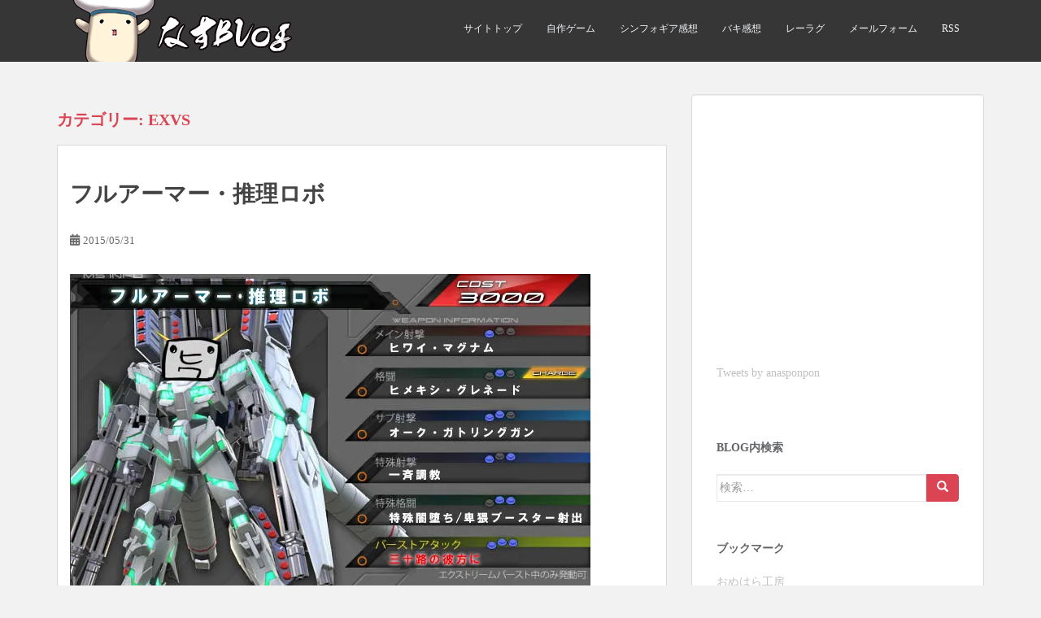

--- FILE ---
content_type: text/html; charset=UTF-8
request_url: https://inahostudio.x0.com/blog/?paged=2&cat=13
body_size: 82140
content:
<!doctype html>
<!--[if !IE]>
<html class="no-js non-ie" lang="ja"> <![endif]-->
<!--[if IE 7 ]>
<html class="no-js ie7" lang="ja"> <![endif]-->
<!--[if IE 8 ]>
<html class="no-js ie8" lang="ja"> <![endif]-->
<!--[if IE 9 ]>
<html class="no-js ie9" lang="ja"> <![endif]-->
<!--[if gt IE 9]><!-->
<html class="no-js" lang="ja"> <!--<![endif]-->
<head>
<meta charset="UTF-8">
<meta name="viewport" content="width=device-width, initial-scale=1">
<meta name="theme-color" content="">
<link rel="profile" href="http://gmpg.org/xfn/11">

<title>EXVS &#8211; ページ 2 &#8211; なすblog</title>
<meta name='robots' content='max-image-preview:large' />
<link rel='dns-prefetch' href='//stats.wp.com' />
<link rel='dns-prefetch' href='//fonts.googleapis.com' />
<link rel='dns-prefetch' href='//v0.wordpress.com' />
<link rel='dns-prefetch' href='//widgets.wp.com' />
<link rel='dns-prefetch' href='//s0.wp.com' />
<link rel='dns-prefetch' href='//0.gravatar.com' />
<link rel='dns-prefetch' href='//1.gravatar.com' />
<link rel='dns-prefetch' href='//2.gravatar.com' />
<link rel='preconnect' href='//i0.wp.com' />
<link rel='preconnect' href='//c0.wp.com' />
<link rel="alternate" type="application/rss+xml" title="なすblog &raquo; フィード" href="https://inahostudio.x0.com/blog/?feed=rss2" />
<link rel="alternate" type="application/rss+xml" title="なすblog &raquo; コメントフィード" href="https://inahostudio.x0.com/blog/?feed=comments-rss2" />
<link rel="alternate" type="application/rss+xml" title="なすblog &raquo; EXVS カテゴリーのフィード" href="https://inahostudio.x0.com/blog/?feed=rss2&#038;cat=13" />
<style id='wp-img-auto-sizes-contain-inline-css' type='text/css'>
img:is([sizes=auto i],[sizes^="auto," i]){contain-intrinsic-size:3000px 1500px}
/*# sourceURL=wp-img-auto-sizes-contain-inline-css */
</style>
<style id='wp-emoji-styles-inline-css' type='text/css'>

	img.wp-smiley, img.emoji {
		display: inline !important;
		border: none !important;
		box-shadow: none !important;
		height: 1em !important;
		width: 1em !important;
		margin: 0 0.07em !important;
		vertical-align: -0.1em !important;
		background: none !important;
		padding: 0 !important;
	}
/*# sourceURL=wp-emoji-styles-inline-css */
</style>
<style id='wp-block-library-inline-css' type='text/css'>
:root{--wp-block-synced-color:#7a00df;--wp-block-synced-color--rgb:122,0,223;--wp-bound-block-color:var(--wp-block-synced-color);--wp-editor-canvas-background:#ddd;--wp-admin-theme-color:#007cba;--wp-admin-theme-color--rgb:0,124,186;--wp-admin-theme-color-darker-10:#006ba1;--wp-admin-theme-color-darker-10--rgb:0,107,160.5;--wp-admin-theme-color-darker-20:#005a87;--wp-admin-theme-color-darker-20--rgb:0,90,135;--wp-admin-border-width-focus:2px}@media (min-resolution:192dpi){:root{--wp-admin-border-width-focus:1.5px}}.wp-element-button{cursor:pointer}:root .has-very-light-gray-background-color{background-color:#eee}:root .has-very-dark-gray-background-color{background-color:#313131}:root .has-very-light-gray-color{color:#eee}:root .has-very-dark-gray-color{color:#313131}:root .has-vivid-green-cyan-to-vivid-cyan-blue-gradient-background{background:linear-gradient(135deg,#00d084,#0693e3)}:root .has-purple-crush-gradient-background{background:linear-gradient(135deg,#34e2e4,#4721fb 50%,#ab1dfe)}:root .has-hazy-dawn-gradient-background{background:linear-gradient(135deg,#faaca8,#dad0ec)}:root .has-subdued-olive-gradient-background{background:linear-gradient(135deg,#fafae1,#67a671)}:root .has-atomic-cream-gradient-background{background:linear-gradient(135deg,#fdd79a,#004a59)}:root .has-nightshade-gradient-background{background:linear-gradient(135deg,#330968,#31cdcf)}:root .has-midnight-gradient-background{background:linear-gradient(135deg,#020381,#2874fc)}:root{--wp--preset--font-size--normal:16px;--wp--preset--font-size--huge:42px}.has-regular-font-size{font-size:1em}.has-larger-font-size{font-size:2.625em}.has-normal-font-size{font-size:var(--wp--preset--font-size--normal)}.has-huge-font-size{font-size:var(--wp--preset--font-size--huge)}.has-text-align-center{text-align:center}.has-text-align-left{text-align:left}.has-text-align-right{text-align:right}.has-fit-text{white-space:nowrap!important}#end-resizable-editor-section{display:none}.aligncenter{clear:both}.items-justified-left{justify-content:flex-start}.items-justified-center{justify-content:center}.items-justified-right{justify-content:flex-end}.items-justified-space-between{justify-content:space-between}.screen-reader-text{border:0;clip-path:inset(50%);height:1px;margin:-1px;overflow:hidden;padding:0;position:absolute;width:1px;word-wrap:normal!important}.screen-reader-text:focus{background-color:#ddd;clip-path:none;color:#444;display:block;font-size:1em;height:auto;left:5px;line-height:normal;padding:15px 23px 14px;text-decoration:none;top:5px;width:auto;z-index:100000}html :where(.has-border-color){border-style:solid}html :where([style*=border-top-color]){border-top-style:solid}html :where([style*=border-right-color]){border-right-style:solid}html :where([style*=border-bottom-color]){border-bottom-style:solid}html :where([style*=border-left-color]){border-left-style:solid}html :where([style*=border-width]){border-style:solid}html :where([style*=border-top-width]){border-top-style:solid}html :where([style*=border-right-width]){border-right-style:solid}html :where([style*=border-bottom-width]){border-bottom-style:solid}html :where([style*=border-left-width]){border-left-style:solid}html :where(img[class*=wp-image-]){height:auto;max-width:100%}:where(figure){margin:0 0 1em}html :where(.is-position-sticky){--wp-admin--admin-bar--position-offset:var(--wp-admin--admin-bar--height,0px)}@media screen and (max-width:600px){html :where(.is-position-sticky){--wp-admin--admin-bar--position-offset:0px}}

/*# sourceURL=wp-block-library-inline-css */
</style><style id='global-styles-inline-css' type='text/css'>
:root{--wp--preset--aspect-ratio--square: 1;--wp--preset--aspect-ratio--4-3: 4/3;--wp--preset--aspect-ratio--3-4: 3/4;--wp--preset--aspect-ratio--3-2: 3/2;--wp--preset--aspect-ratio--2-3: 2/3;--wp--preset--aspect-ratio--16-9: 16/9;--wp--preset--aspect-ratio--9-16: 9/16;--wp--preset--color--black: #000000;--wp--preset--color--cyan-bluish-gray: #abb8c3;--wp--preset--color--white: #ffffff;--wp--preset--color--pale-pink: #f78da7;--wp--preset--color--vivid-red: #cf2e2e;--wp--preset--color--luminous-vivid-orange: #ff6900;--wp--preset--color--luminous-vivid-amber: #fcb900;--wp--preset--color--light-green-cyan: #7bdcb5;--wp--preset--color--vivid-green-cyan: #00d084;--wp--preset--color--pale-cyan-blue: #8ed1fc;--wp--preset--color--vivid-cyan-blue: #0693e3;--wp--preset--color--vivid-purple: #9b51e0;--wp--preset--gradient--vivid-cyan-blue-to-vivid-purple: linear-gradient(135deg,rgb(6,147,227) 0%,rgb(155,81,224) 100%);--wp--preset--gradient--light-green-cyan-to-vivid-green-cyan: linear-gradient(135deg,rgb(122,220,180) 0%,rgb(0,208,130) 100%);--wp--preset--gradient--luminous-vivid-amber-to-luminous-vivid-orange: linear-gradient(135deg,rgb(252,185,0) 0%,rgb(255,105,0) 100%);--wp--preset--gradient--luminous-vivid-orange-to-vivid-red: linear-gradient(135deg,rgb(255,105,0) 0%,rgb(207,46,46) 100%);--wp--preset--gradient--very-light-gray-to-cyan-bluish-gray: linear-gradient(135deg,rgb(238,238,238) 0%,rgb(169,184,195) 100%);--wp--preset--gradient--cool-to-warm-spectrum: linear-gradient(135deg,rgb(74,234,220) 0%,rgb(151,120,209) 20%,rgb(207,42,186) 40%,rgb(238,44,130) 60%,rgb(251,105,98) 80%,rgb(254,248,76) 100%);--wp--preset--gradient--blush-light-purple: linear-gradient(135deg,rgb(255,206,236) 0%,rgb(152,150,240) 100%);--wp--preset--gradient--blush-bordeaux: linear-gradient(135deg,rgb(254,205,165) 0%,rgb(254,45,45) 50%,rgb(107,0,62) 100%);--wp--preset--gradient--luminous-dusk: linear-gradient(135deg,rgb(255,203,112) 0%,rgb(199,81,192) 50%,rgb(65,88,208) 100%);--wp--preset--gradient--pale-ocean: linear-gradient(135deg,rgb(255,245,203) 0%,rgb(182,227,212) 50%,rgb(51,167,181) 100%);--wp--preset--gradient--electric-grass: linear-gradient(135deg,rgb(202,248,128) 0%,rgb(113,206,126) 100%);--wp--preset--gradient--midnight: linear-gradient(135deg,rgb(2,3,129) 0%,rgb(40,116,252) 100%);--wp--preset--font-size--small: 13px;--wp--preset--font-size--medium: 20px;--wp--preset--font-size--large: 36px;--wp--preset--font-size--x-large: 42px;--wp--preset--spacing--20: 0.44rem;--wp--preset--spacing--30: 0.67rem;--wp--preset--spacing--40: 1rem;--wp--preset--spacing--50: 1.5rem;--wp--preset--spacing--60: 2.25rem;--wp--preset--spacing--70: 3.38rem;--wp--preset--spacing--80: 5.06rem;--wp--preset--shadow--natural: 6px 6px 9px rgba(0, 0, 0, 0.2);--wp--preset--shadow--deep: 12px 12px 50px rgba(0, 0, 0, 0.4);--wp--preset--shadow--sharp: 6px 6px 0px rgba(0, 0, 0, 0.2);--wp--preset--shadow--outlined: 6px 6px 0px -3px rgb(255, 255, 255), 6px 6px rgb(0, 0, 0);--wp--preset--shadow--crisp: 6px 6px 0px rgb(0, 0, 0);}:where(.is-layout-flex){gap: 0.5em;}:where(.is-layout-grid){gap: 0.5em;}body .is-layout-flex{display: flex;}.is-layout-flex{flex-wrap: wrap;align-items: center;}.is-layout-flex > :is(*, div){margin: 0;}body .is-layout-grid{display: grid;}.is-layout-grid > :is(*, div){margin: 0;}:where(.wp-block-columns.is-layout-flex){gap: 2em;}:where(.wp-block-columns.is-layout-grid){gap: 2em;}:where(.wp-block-post-template.is-layout-flex){gap: 1.25em;}:where(.wp-block-post-template.is-layout-grid){gap: 1.25em;}.has-black-color{color: var(--wp--preset--color--black) !important;}.has-cyan-bluish-gray-color{color: var(--wp--preset--color--cyan-bluish-gray) !important;}.has-white-color{color: var(--wp--preset--color--white) !important;}.has-pale-pink-color{color: var(--wp--preset--color--pale-pink) !important;}.has-vivid-red-color{color: var(--wp--preset--color--vivid-red) !important;}.has-luminous-vivid-orange-color{color: var(--wp--preset--color--luminous-vivid-orange) !important;}.has-luminous-vivid-amber-color{color: var(--wp--preset--color--luminous-vivid-amber) !important;}.has-light-green-cyan-color{color: var(--wp--preset--color--light-green-cyan) !important;}.has-vivid-green-cyan-color{color: var(--wp--preset--color--vivid-green-cyan) !important;}.has-pale-cyan-blue-color{color: var(--wp--preset--color--pale-cyan-blue) !important;}.has-vivid-cyan-blue-color{color: var(--wp--preset--color--vivid-cyan-blue) !important;}.has-vivid-purple-color{color: var(--wp--preset--color--vivid-purple) !important;}.has-black-background-color{background-color: var(--wp--preset--color--black) !important;}.has-cyan-bluish-gray-background-color{background-color: var(--wp--preset--color--cyan-bluish-gray) !important;}.has-white-background-color{background-color: var(--wp--preset--color--white) !important;}.has-pale-pink-background-color{background-color: var(--wp--preset--color--pale-pink) !important;}.has-vivid-red-background-color{background-color: var(--wp--preset--color--vivid-red) !important;}.has-luminous-vivid-orange-background-color{background-color: var(--wp--preset--color--luminous-vivid-orange) !important;}.has-luminous-vivid-amber-background-color{background-color: var(--wp--preset--color--luminous-vivid-amber) !important;}.has-light-green-cyan-background-color{background-color: var(--wp--preset--color--light-green-cyan) !important;}.has-vivid-green-cyan-background-color{background-color: var(--wp--preset--color--vivid-green-cyan) !important;}.has-pale-cyan-blue-background-color{background-color: var(--wp--preset--color--pale-cyan-blue) !important;}.has-vivid-cyan-blue-background-color{background-color: var(--wp--preset--color--vivid-cyan-blue) !important;}.has-vivid-purple-background-color{background-color: var(--wp--preset--color--vivid-purple) !important;}.has-black-border-color{border-color: var(--wp--preset--color--black) !important;}.has-cyan-bluish-gray-border-color{border-color: var(--wp--preset--color--cyan-bluish-gray) !important;}.has-white-border-color{border-color: var(--wp--preset--color--white) !important;}.has-pale-pink-border-color{border-color: var(--wp--preset--color--pale-pink) !important;}.has-vivid-red-border-color{border-color: var(--wp--preset--color--vivid-red) !important;}.has-luminous-vivid-orange-border-color{border-color: var(--wp--preset--color--luminous-vivid-orange) !important;}.has-luminous-vivid-amber-border-color{border-color: var(--wp--preset--color--luminous-vivid-amber) !important;}.has-light-green-cyan-border-color{border-color: var(--wp--preset--color--light-green-cyan) !important;}.has-vivid-green-cyan-border-color{border-color: var(--wp--preset--color--vivid-green-cyan) !important;}.has-pale-cyan-blue-border-color{border-color: var(--wp--preset--color--pale-cyan-blue) !important;}.has-vivid-cyan-blue-border-color{border-color: var(--wp--preset--color--vivid-cyan-blue) !important;}.has-vivid-purple-border-color{border-color: var(--wp--preset--color--vivid-purple) !important;}.has-vivid-cyan-blue-to-vivid-purple-gradient-background{background: var(--wp--preset--gradient--vivid-cyan-blue-to-vivid-purple) !important;}.has-light-green-cyan-to-vivid-green-cyan-gradient-background{background: var(--wp--preset--gradient--light-green-cyan-to-vivid-green-cyan) !important;}.has-luminous-vivid-amber-to-luminous-vivid-orange-gradient-background{background: var(--wp--preset--gradient--luminous-vivid-amber-to-luminous-vivid-orange) !important;}.has-luminous-vivid-orange-to-vivid-red-gradient-background{background: var(--wp--preset--gradient--luminous-vivid-orange-to-vivid-red) !important;}.has-very-light-gray-to-cyan-bluish-gray-gradient-background{background: var(--wp--preset--gradient--very-light-gray-to-cyan-bluish-gray) !important;}.has-cool-to-warm-spectrum-gradient-background{background: var(--wp--preset--gradient--cool-to-warm-spectrum) !important;}.has-blush-light-purple-gradient-background{background: var(--wp--preset--gradient--blush-light-purple) !important;}.has-blush-bordeaux-gradient-background{background: var(--wp--preset--gradient--blush-bordeaux) !important;}.has-luminous-dusk-gradient-background{background: var(--wp--preset--gradient--luminous-dusk) !important;}.has-pale-ocean-gradient-background{background: var(--wp--preset--gradient--pale-ocean) !important;}.has-electric-grass-gradient-background{background: var(--wp--preset--gradient--electric-grass) !important;}.has-midnight-gradient-background{background: var(--wp--preset--gradient--midnight) !important;}.has-small-font-size{font-size: var(--wp--preset--font-size--small) !important;}.has-medium-font-size{font-size: var(--wp--preset--font-size--medium) !important;}.has-large-font-size{font-size: var(--wp--preset--font-size--large) !important;}.has-x-large-font-size{font-size: var(--wp--preset--font-size--x-large) !important;}
/*# sourceURL=global-styles-inline-css */
</style>

<style id='classic-theme-styles-inline-css' type='text/css'>
/*! This file is auto-generated */
.wp-block-button__link{color:#fff;background-color:#32373c;border-radius:9999px;box-shadow:none;text-decoration:none;padding:calc(.667em + 2px) calc(1.333em + 2px);font-size:1.125em}.wp-block-file__button{background:#32373c;color:#fff;text-decoration:none}
/*# sourceURL=/wp-includes/css/classic-themes.min.css */
</style>
<link rel='stylesheet' id='mwc_style-css' href='https://inahostudio.x0.com/blog/wp-content/plugins/maroyaka-webclap-for-wordpress/css/mwc.css?ver=6.9' type='text/css' media='all' />
<link rel='stylesheet' id='wp-polls-css' href='https://inahostudio.x0.com/blog/wp-content/plugins/wp-polls/polls-css.css?ver=2.77.3' type='text/css' media='all' />
<style id='wp-polls-inline-css' type='text/css'>
.wp-polls .pollbar {
	margin: 1px;
	font-size: 6px;
	line-height: 8px;
	height: 8px;
	background-image: url('https://inahostudio.x0.com/blog/wp-content/plugins/wp-polls/images/default/pollbg.gif');
	border: 1px solid #c8c8c8;
}

/*# sourceURL=wp-polls-inline-css */
</style>
<link rel='stylesheet' id='sparkling-bootstrap-css' href='https://inahostudio.x0.com/blog/wp-content/themes/sparkling/assets/css/bootstrap.min.css?ver=6.9' type='text/css' media='all' />
<link rel='stylesheet' id='sparkling-icons-css' href='https://inahostudio.x0.com/blog/wp-content/themes/sparkling/assets/css/fontawesome-all.min.css?ver=5.1.1.' type='text/css' media='all' />
<link rel='stylesheet' id='sparkling-fonts-css' href='//fonts.googleapis.com/css?family=Open+Sans%3A400italic%2C400%2C600%2C700%7CRoboto+Slab%3A400%2C300%2C700&#038;ver=6.9' type='text/css' media='all' />
<link rel='stylesheet' id='sparkling-style-css' href='https://inahostudio.x0.com/blog/wp-content/themes/sparkling/style.css?ver=2.4.2' type='text/css' media='all' />
<link rel='stylesheet' id='jetpack_likes-css' href='https://c0.wp.com/p/jetpack/15.4/modules/likes/style.css' type='text/css' media='all' />
<link rel='stylesheet' id='wp-pagenavi-css' href='https://inahostudio.x0.com/blog/wp-content/plugins/wp-pagenavi/pagenavi-css.css?ver=2.70' type='text/css' media='all' />
<link rel='stylesheet' id='thickbox-css' href='https://inahostudio.x0.com/blog/wp-content/plugins/auto-thickbox-plus/thickbox.min.css?ver=1.9' type='text/css' media='all' />
<script type="text/javascript" src="https://c0.wp.com/c/6.9/wp-includes/js/jquery/jquery.min.js" id="jquery-core-js"></script>
<script type="text/javascript" src="https://c0.wp.com/c/6.9/wp-includes/js/jquery/jquery-migrate.min.js" id="jquery-migrate-js"></script>
<script type="text/javascript" src="https://inahostudio.x0.com/blog/wp-content/themes/sparkling/assets/js/vendor/bootstrap.min.js?ver=6.9" id="sparkling-bootstrapjs-js"></script>
<script type="text/javascript" src="https://inahostudio.x0.com/blog/wp-content/themes/sparkling/assets/js/functions.js?ver=20180503" id="sparkling-functions-js"></script>
<script type="text/javascript" id="thickbox-js-extra">
/* <![CDATA[ */
var thickboxL10n = {"next":"\u6b21\u3078 \u003E","prev":"\u003C \u524d\u3078","image":"\u753b\u50cf","of":"/","close":"\u9589\u3058\u308b","noiframes":"\u3053\u306e\u6a5f\u80fd\u3067\u306f iframe \u304c\u5fc5\u8981\u3067\u3059\u3002\u73fe\u5728 iframe \u3092\u7121\u52b9\u5316\u3057\u3066\u3044\u308b\u304b\u3001\u5bfe\u5fdc\u3057\u3066\u3044\u306a\u3044\u30d6\u30e9\u30a6\u30b6\u30fc\u3092\u4f7f\u3063\u3066\u3044\u308b\u3088\u3046\u3067\u3059\u3002","loadingAnimation":"http://www.inahostudio.com/blog/wp-content/plugins/auto-thickbox-plus/images/loadingAnimation.gif","closeImage":"http://www.inahostudio.com/blog/wp-content/plugins/auto-thickbox-plus/images/tb-close.png"};
//# sourceURL=thickbox-js-extra
/* ]]> */
</script>
<script type="text/javascript" src="https://inahostudio.x0.com/blog/wp-content/plugins/auto-thickbox-plus/thickbox.min.js?ver=1.9" id="thickbox-js"></script>
<link rel="https://api.w.org/" href="https://inahostudio.x0.com/blog/index.php?rest_route=/" /><link rel="alternate" title="JSON" type="application/json" href="https://inahostudio.x0.com/blog/index.php?rest_route=/wp/v2/categories/13" /><link rel="EditURI" type="application/rsd+xml" title="RSD" href="https://inahostudio.x0.com/blog/xmlrpc.php?rsd" />
<meta name="generator" content="WordPress 6.9" />

<script type="text/javascript">
	window._wp_rp_static_base_url = 'https://wprp.zemanta.com/static/';
	window._wp_rp_wp_ajax_url = "https://inahostudio.x0.com/blog/wp-admin/admin-ajax.php";
	window._wp_rp_plugin_version = '3.6.4';
	window._wp_rp_post_id = '2873';
	window._wp_rp_num_rel_posts = '8';
	window._wp_rp_thumbnails = false;
	window._wp_rp_post_title = '%E3%83%95%E3%83%AB%E3%82%A2%E3%83%BC%E3%83%9E%E3%83%BC%E3%83%BB%E6%8E%A8%E7%90%86%E3%83%AD%E3%83%9C';
	window._wp_rp_post_tags = ['exvs', '%E9%9B%91%E8%A8%98', 'a'];
	window._wp_rp_promoted_content = true;
</script>
	<style>img#wpstats{display:none}</style>
		<style type="text/css"></style>
<!-- BEGIN: WP Social Bookmarking Light HEAD --><script>
    (function (d, s, id) {
        var js, fjs = d.getElementsByTagName(s)[0];
        if (d.getElementById(id)) return;
        js = d.createElement(s);
        js.id = id;
        js.src = "//connect.facebook.net/en_US/sdk.js#xfbml=1&version=v2.7";
        fjs.parentNode.insertBefore(js, fjs);
    }(document, 'script', 'facebook-jssdk'));
</script>
<style type="text/css">.wp_social_bookmarking_light{
    border: 0 !important;
    padding: 10px 0 20px 0 !important;
    margin: 0 !important;
}
.wp_social_bookmarking_light div{
    float: left !important;
    border: 0 !important;
    padding: 0 !important;
    margin: 0 5px 0px 0 !important;
    min-height: 30px !important;
    line-height: 18px !important;
    text-indent: 0 !important;
}
.wp_social_bookmarking_light img{
    border: 0 !important;
    padding: 0;
    margin: 0;
    vertical-align: top !important;
}
.wp_social_bookmarking_light_clear{
    clear: both !important;
}
#fb-root{
    display: none;
}
.wsbl_twitter{
    width: 100px;
}
.wsbl_facebook_like iframe{
    max-width: none !important;
}
</style>
<!-- END: WP Social Bookmarking Light HEAD -->
		<style type="text/css">
				.navbar > .container .navbar-brand {
			color: #dadada;
		}
		</style>
	<!-- Auto ThickBox Plus by attosoft (http://attosoft.info/) -->
<script type="text/javascript">
/* <![CDATA[ */
jQuery(function($) {
	var links = $('a[href][href!=""]').filter(function() {
		// No ThickBox
		var nothickbox = ['nothickbox', 'no_thickbox'];
		for (var i = 0; i < nothickbox.length; i++)
			if ($(this).hasClass(nothickbox[i])) return false;
		// Links with target attribute
		if ($(this).is('[target][target!=""]')) return false;

		return true;
	});

	// Images
	var imageRegex = /\.(jpe?g|gif|png|bmp|webp)($|[?&#])/i;
	var images = links.filter(function() {
		return imageRegex.test($(this).attr('href'));
	});
	images.addClass('thickbox');

	// Others
	var others = links.filter(function() {
		return !imageRegex.test($(this).attr('href'));
	});
	others.filter('.thickbox').not('[href*="TB_iframe"]').not('[href*="#TB_inline"]').each(function() {
		var href = $(this).attr('href');
		if (href.indexOf('://') != -1 && href.indexOf(location.host) == -1) {
			// Add 'TB_iframe' to external URL
			var hashIndex = href.indexOf('#');
			var before = hashIndex == -1 ? href : href.substring(0, hashIndex);
			var after = hashIndex == -1 ? '' : href.substring(hashIndex);
			$(this).attr('href', before + (before.indexOf('?') == -1 ? '?' : '&') + 'TB_iframe' + after);
		}
	});
	others.filter('[href*="TB_iframe"]').add('[href*="#TB_inline"]').addClass('thickbox');

	// for WordPress 2.7.x (jQuery 1.2.6)
	if (!$.isFunction($().live))
		tb_init('a.thickbox');

	// Set a different gallery-id for each WordPress Gallery
	$('div.gallery').each(function() {
		if (this.id)
			$(this).find('a.thickbox').attr('rel', this.id);
	});
});

// Options for ThickBox Plus
tb_options.wheel_img = 'scale';
tb_options.move_img = true;
tb_options.move_html = true;
tb_options.position_title = 'none';
tb_options.position_cap = 'none';
tb_options.win_width = 2000;
tb_options.win_height = 2000;
/* ]]> */
</script>
<style type='text/css'>
#TB_ImageClick a#TB_ImagePrev:hover { background-image: url(http://www.inahostudio.com/blog/wp-content/plugins/auto-thickbox-plus/images/tb-prev.png); }
#TB_ImageClick a#TB_ImageNext:hover { background-image: url(http://www.inahostudio.com/blog/wp-content/plugins/auto-thickbox-plus/images/tb-next.png); }
#TB_ImageClick a#TB_ImageFirst:hover { background-image: url(http://www.inahostudio.com/blog/wp-content/plugins/auto-thickbox-plus/images/tb-first.png); }
#TB_ImageClick a#TB_ImageLast:hover { background-image: url(http://www.inahostudio.com/blog/wp-content/plugins/auto-thickbox-plus/images/tb-last.png); }
#TB_ImageClick a#TB_ImageClose:hover, #TB_ImageClick a#TB_ImageClose2:hover { background-image: url(http://www.inahostudio.com/blog/wp-content/plugins/auto-thickbox-plus/images/tb-close.png); }
#TB_load { padding:15px; margin: 0; }
#TB_load img { vertical-align:middle; }
</style>
		<style type="text/css" id="wp-custom-css">
			.post-inner-content {
	padding-left: 2%;
	padding-right: 2%;
}

.popular-posts-wrapper .post .post-content {
	margin-left: 2px;
}

body {
	font-family: ＭＳ Ｐゴシック;
}

.navbar.navbar-default {
	font-family: ＭＳ Ｐゴシック;
}

h1, h2, h3, h4, h5, h6, .h1, .h2, .h3, .h4, .h5, .h6 {
	font-family: ＭＳ Ｐゴシック;
}

#secondary .widget_archive ul li:before,
#secondary .widget_categories ul li:before,
#secondary .widget_recent_comments ul li:before {
	font-family: ＭＳ Ｐゴシック;
}

.navbar &gt; .container .navbar-brand {
	font-family: ＭＳ Ｐゴシック;
}

h1,
.h1 {
	font-size: 20px;
}		</style>
		
</head>

<body class="archive paged category category-exvs category-13 paged-2 category-paged-2 wp-theme-sparkling">

	<a class="sr-only sr-only-focusable" href="#content">Skip to main content</a>
<div id="page" class="hfeed site">

	<header id="masthead" class="site-header" role="banner">
		<nav class="navbar navbar-default
		" role="navigation">
			<div class="container">
				<div class="row">
					<div class="site-navigation-inner col-sm-12">
						<div class="navbar-header">


														<div id="logo">
																																<a href="https://inahostudio.x0.com/blog/"><img src="https://inahostudio.x0.com/blog/wp-content/uploads/2018/01/cropped-nasublog.png"  height="76" width="300" alt="なすblog"/></a>
																																</div><!-- end of #logo -->

							<button type="button" class="btn navbar-toggle" data-toggle="collapse" data-target=".navbar-ex1-collapse">
								<span class="sr-only">Toggle navigation</span>
								<span class="icon-bar"></span>
								<span class="icon-bar"></span>
								<span class="icon-bar"></span>
							</button>
						</div>



						<div class="collapse navbar-collapse navbar-ex1-collapse"><ul id="menu-%e3%83%aa%e3%83%b3%e3%82%af" class="nav navbar-nav"><li id="menu-item-52" class="menu-item menu-item-type-custom menu-item-object-custom menu-item-52"><a href="http://www.inahostudio.x0.com">サイトトップ</a></li>
<li id="menu-item-1853" class="menu-item menu-item-type-custom menu-item-object-custom menu-item-1853"><a href="http://www.inahostudio.x0.com/create.html">自作ゲーム</a></li>
<li id="menu-item-1367" class="menu-item menu-item-type-custom menu-item-object-custom menu-item-1367"><a href="http://www.inahostudio.x0.com/symphogear/index.html">シンフォギア感想</a></li>
<li id="menu-item-1368" class="menu-item menu-item-type-custom menu-item-object-custom menu-item-1368"><a href="http://www.inahostudio.x0.com/konbaki.htm">バキ感想</a></li>
<li id="menu-item-20400" class="menu-item menu-item-type-custom menu-item-object-custom menu-item-20400"><a href="http://www.inahostudio.x0.com/rl/rltop.html">レーラグ</a></li>
<li id="menu-item-8589" class="menu-item menu-item-type-custom menu-item-object-custom menu-item-8589"><a href="https://docs.google.com/forms/d/e/1FAIpQLScTcFJNCloA7AkASKIRJZlW7WkjiNC_VXxEzQArGBOSFHYZRw/viewform">メールフォーム</a></li>
<li id="menu-item-1372" class="menu-item menu-item-type-custom menu-item-object-custom menu-item-1372"><a href="http://www.inahostudio.x0.com/blog/?feed=rss2">RSS</a></li>
</ul></div>


					</div>
				</div>
			</div>
		</nav><!-- .site-navigation -->
	</header><!-- #masthead -->

	<div id="content" class="site-content">

		<div class="top-section">
								</div>

		<div class="container main-content-area">
						<div class="row side-pull-left">
				<div class="main-content-inner col-sm-12 col-md-8">

	 <div id="primary" class="content-area">
		 <main id="main" class="site-main" role="main">

			
				<header class="page-header">
					<h1 class="page-title">カテゴリー: <span>EXVS</span></h1>				</header><!-- .page-header -->

				
<article id="post-2873" class="post-2873 post type-post status-publish format-standard hentry category-exvs category-zakki">
	<div class="blog-item-wrap">
				<a href="https://inahostudio.x0.com/blog/?p=2873" title="フルアーマー・推理ロボ" >
							</a>
		<div class="post-inner-content">
			<header class="entry-header page-header">

				<h2 class="entry-title"><a href="https://inahostudio.x0.com/blog/?p=2873" rel="bookmark">フルアーマー・推理ロボ</a></h2>

								<div class="entry-meta">
					<span class="posted-on"><i class="fa fa-calendar-alt"></i> <a href="https://inahostudio.x0.com/blog/?p=2873" rel="bookmark"><time class="entry-date published" datetime="2015-05-31T16:49:36+09:00">2015/05/31</time><time class="updated" datetime="2015-05-31T16:49:36+09:00">2015/05/31</time></a></span><span class="byline"> <i class="fa fa-user"></i> <span class="author vcard"><a class="url fn n" href="https://inahostudio.x0.com/blog/?author=1">なすー</a></span></span>
				
				</div><!-- .entry-meta -->
							</header><!-- .entry-header -->

						<div class="entry-content">

				<a href="https://i0.wp.com/www.inahostudio.x0.com/blog/wp-content/uploads/2015/05/150531-001.jpg"><img data-recalc-dims="1" fetchpriority="high" decoding="async" src="https://i0.wp.com/www.inahostudio.x0.com/blog/wp-content/uploads/2015/05/150531-001.jpg?resize=640%2C672" alt="150531-001" width="640" height="672" class="alignnone size-full wp-image-2875" srcset="https://i0.wp.com/inahostudio.x0.com/blog/wp-content/uploads/2015/05/150531-001.jpg?w=640&amp;ssl=1 640w, https://i0.wp.com/inahostudio.x0.com/blog/wp-content/uploads/2015/05/150531-001.jpg?resize=286%2C300&amp;ssl=1 286w" sizes="(max-width: 640px) 100vw, 640px" /></a><br>
<br>
推理ロボに棚にたくさんある薄い本を装備させた機体。<br>
ただでさえ卑猥なのにより卑猥になった。<br>
姫騎士を犯すべきはオークではなくオーガであるべきだと主張しており、最終決戦にその身を投じた。<br>
 <a href="https://inahostudio.x0.com/blog/?p=2873#more-2873" class="more-link">続きを読む</a>
							</div><!-- .entry-content -->
					</div>
	</div>
</article><!-- #post-## -->

<article id="post-2825" class="post-2825 post type-post status-publish format-standard hentry category-exvs category-zakki">
	<div class="blog-item-wrap">
				<a href="https://inahostudio.x0.com/blog/?p=2825" title="ねんがんの新DLCを手に入れたぞ！" >
							</a>
		<div class="post-inner-content">
			<header class="entry-header page-header">

				<h2 class="entry-title"><a href="https://inahostudio.x0.com/blog/?p=2825" rel="bookmark">ねんがんの新DLCを手に入れたぞ！</a></h2>

								<div class="entry-meta">
					<span class="posted-on"><i class="fa fa-calendar-alt"></i> <a href="https://inahostudio.x0.com/blog/?p=2825" rel="bookmark"><time class="entry-date published" datetime="2015-05-28T21:58:11+09:00">2015/05/28</time><time class="updated" datetime="2015-05-28T21:58:11+09:00">2015/05/28</time></a></span><span class="byline"> <i class="fa fa-user"></i> <span class="author vcard"><a class="url fn n" href="https://inahostudio.x0.com/blog/?author=1">なすー</a></span></span>
				
				</div><!-- .entry-meta -->
							</header><!-- .entry-header -->

						<div class="entry-content">

				フルブに新しいDLCが出た！<br>
というわけで、前に作ったフルブのブーストデータをちゃんとしたものにした。<br>
抜けているデータや誤っているいるデータを修正。<br>
無論、データがあるからと勝てるようになるわけではない。<br>
 <a href="https://inahostudio.x0.com/blog/?p=2825#more-2825" class="more-link">続きを読む</a>
							</div><!-- .entry-content -->
					</div>
	</div>
</article><!-- #post-## -->

<article id="post-2705" class="post-2705 post type-post status-publish format-standard hentry category-exvs category-zakki">
	<div class="blog-item-wrap">
				<a href="https://inahostudio.x0.com/blog/?p=2705" title="このリディ少尉容赦せん" >
							</a>
		<div class="post-inner-content">
			<header class="entry-header page-header">

				<h2 class="entry-title"><a href="https://inahostudio.x0.com/blog/?p=2705" rel="bookmark">このリディ少尉容赦せん</a></h2>

								<div class="entry-meta">
					<span class="posted-on"><i class="fa fa-calendar-alt"></i> <a href="https://inahostudio.x0.com/blog/?p=2705" rel="bookmark"><time class="entry-date published" datetime="2015-05-16T21:51:51+09:00">2015/05/16</time><time class="updated" datetime="2015-05-16T21:51:51+09:00">2015/05/16</time></a></span><span class="byline"> <i class="fa fa-user"></i> <span class="author vcard"><a class="url fn n" href="https://inahostudio.x0.com/blog/?author=1">なすー</a></span></span>
				
				</div><!-- .entry-meta -->
							</header><!-- .entry-header -->

						<div class="entry-content">

				<a href="https://i0.wp.com/www.inahostudio.x0.com/blog/wp-content/uploads/2015/05/150516-0011.jpg"><img data-recalc-dims="1" decoding="async" src="https://i0.wp.com/www.inahostudio.x0.com/blog/wp-content/uploads/2015/05/150516-0011.jpg?resize=480%2C270" alt="150516-001" width="480" height="270" class="alignnone size-full wp-image-2752" srcset="https://i0.wp.com/inahostudio.x0.com/blog/wp-content/uploads/2015/05/150516-0011.jpg?w=480&amp;ssl=1 480w, https://i0.wp.com/inahostudio.x0.com/blog/wp-content/uploads/2015/05/150516-0011.jpg?resize=300%2C169&amp;ssl=1 300w" sizes="(max-width: 480px) 100vw, 480px" /></a><br>
<br>
やったぜ。<br>
中将が目標だったのでランクマはこれでクリアでいいかな……<br>
ノルン弱体化前に上がれたので良かった（クズ）<br>
 <a href="https://inahostudio.x0.com/blog/?p=2705#more-2705" class="more-link">続きを読む</a>
							</div><!-- .entry-content -->
					</div>
	</div>
</article><!-- #post-## -->

<article id="post-2692" class="post-2692 post type-post status-publish format-standard hentry category-exvs category-zakki">
	<div class="blog-item-wrap">
				<a href="https://inahostudio.x0.com/blog/?p=2692" title="駆け込み需要" >
							</a>
		<div class="post-inner-content">
			<header class="entry-header page-header">

				<h2 class="entry-title"><a href="https://inahostudio.x0.com/blog/?p=2692" rel="bookmark">駆け込み需要</a></h2>

								<div class="entry-meta">
					<span class="posted-on"><i class="fa fa-calendar-alt"></i> <a href="https://inahostudio.x0.com/blog/?p=2692" rel="bookmark"><time class="entry-date published" datetime="2015-05-13T19:52:08+09:00">2015/05/13</time><time class="updated" datetime="2015-05-13T19:31:37+09:00">2015/05/13</time></a></span><span class="byline"> <i class="fa fa-user"></i> <span class="author vcard"><a class="url fn n" href="https://inahostudio.x0.com/blog/?author=1">なすー</a></span></span>
				
				</div><!-- .entry-meta -->
							</header><!-- .entry-header -->

						<div class="entry-content">

				<a href="https://i0.wp.com/www.inahostudio.x0.com/blog/wp-content/uploads/2015/05/150513-001.jpg"><img data-recalc-dims="1" decoding="async" src="https://i0.wp.com/www.inahostudio.x0.com/blog/wp-content/uploads/2015/05/150513-001.jpg?resize=480%2C270" alt="150513-001" width="480" height="270" class="alignnone size-full wp-image-2693" srcset="https://i0.wp.com/inahostudio.x0.com/blog/wp-content/uploads/2015/05/150513-001.jpg?w=480&amp;ssl=1 480w, https://i0.wp.com/inahostudio.x0.com/blog/wp-content/uploads/2015/05/150513-001.jpg?resize=300%2C169&amp;ssl=1 300w" sizes="(max-width: 480px) 100vw, 480px" /></a><br>
<br>
早くしないとノルンが弱体化しちゃう！<br>
あと黒サンタコスを大分使ったので発売当初に買った私服に戻すのであった。<br>
<br>
<iframe loading="lazy" width="560" height="315" src="https://www.youtube.com/embed/VXlHbjNlUJo" frameborder="0" allowfullscreen></iframe><br>
<br>
あとアップデートの動画も公開。<br>
ナビも増えるーやったーセシアちゃんばっかり使うけどな。<br>
 <a href="https://inahostudio.x0.com/blog/?p=2692#more-2692" class="more-link">続きを読む</a>
							</div><!-- .entry-content -->
					</div>
	</div>
</article><!-- #post-## -->

<article id="post-2643" class="post-2643 post type-post status-publish format-standard hentry category-exvs category-zakki">
	<div class="blog-item-wrap">
				<a href="https://inahostudio.x0.com/blog/?p=2643" title="喪失（さようなら）――ノルンリガ" >
							</a>
		<div class="post-inner-content">
			<header class="entry-header page-header">

				<h2 class="entry-title"><a href="https://inahostudio.x0.com/blog/?p=2643" rel="bookmark">喪失（さようなら）――ノルンリガ</a></h2>

								<div class="entry-meta">
					<span class="posted-on"><i class="fa fa-calendar-alt"></i> <a href="https://inahostudio.x0.com/blog/?p=2643" rel="bookmark"><time class="entry-date published" datetime="2015-05-07T21:40:50+09:00">2015/05/07</time><time class="updated" datetime="2015-05-07T21:40:50+09:00">2015/05/07</time></a></span><span class="byline"> <i class="fa fa-user"></i> <span class="author vcard"><a class="url fn n" href="https://inahostudio.x0.com/blog/?author=1">なすー</a></span></span>
				
				</div><!-- .entry-meta -->
							</header><!-- .entry-header -->

						<div class="entry-content">

				フルブベスト版出るぞー、無印エクバもベスト版が出た時にDLCが追加されたから、今回もきっと追加されるぞー。<br>
と思っていたら<a href="http://exvsfb.ggame.jp/dlc/content13.html">今日DLC追加が発表された</a>。<br>
わぁい！<br>
フルアーマーユニコーン追加！<br>
アヴァランチエクシア追加！<br>
サンドロック追加！<br>
シャアザク追加！<br>
……アルェ！？ 豪華すぎィ！<br>
 <a href="https://inahostudio.x0.com/blog/?p=2643#more-2643" class="more-link">続きを読む</a>
							</div><!-- .entry-content -->
					</div>
	</div>
</article><!-- #post-## -->

<article id="post-1467" class="post-1467 post type-post status-publish format-standard hentry category-exvs category-zakki">
	<div class="blog-item-wrap">
				<a href="https://inahostudio.x0.com/blog/?p=1467" title="PS4（のコントローラー）を買った" >
							</a>
		<div class="post-inner-content">
			<header class="entry-header page-header">

				<h2 class="entry-title"><a href="https://inahostudio.x0.com/blog/?p=1467" rel="bookmark">PS4（のコントローラー）を買った</a></h2>

								<div class="entry-meta">
					<span class="posted-on"><i class="fa fa-calendar-alt"></i> <a href="https://inahostudio.x0.com/blog/?p=1467" rel="bookmark"><time class="entry-date published" datetime="2014-12-19T22:00:40+09:00">2014/12/19</time><time class="updated" datetime="2014-12-19T22:00:40+09:00">2014/12/19</time></a></span><span class="byline"> <i class="fa fa-user"></i> <span class="author vcard"><a class="url fn n" href="https://inahostudio.x0.com/blog/?author=1">なすー</a></span></span>
				
				</div><!-- .entry-meta -->
							</header><!-- .entry-header -->

						<div class="entry-content">

				<a href="http://ck.jp.ap.valuecommerce.com/servlet/referral?sid=3105953&#038;pid=882598382&#038;vc_url=http%3A%2F%2Fwww.amazon.co.jp%2Fdp%2FB00LWYART2%2F%3Ftag%3Dvc-22%26linkCode%3Dure" target="_blank"><img loading="lazy" decoding="async" src="http://ad.jp.ap.valuecommerce.com/servlet/gifbanner?sid=3105953&#038;pid=882598382" height="1" width="0" border="0"/><img data-recalc-dims="1" src="https://i0.wp.com/ecx.images-amazon.com/images/I/41HmHsg3iUL._SL160_.jpg?w=648" border='0' /></a><br>
<a href="http://ck.jp.ap.valuecommerce.com/servlet/referral?sid=3105953&#038;pid=882598382&#038;vc_url=http%3A%2F%2Fwww.amazon.co.jp%2Fdp%2FB00LWYART2%2F%3Ftag%3Dvc-22%26linkCode%3Dure" target="_blank"><img loading="lazy" decoding="async" src="http://ad.jp.ap.valuecommerce.com/servlet/gifbanner?sid=3105953&#038;pid=882598382" height="1" width="0" border="0"/>ワイヤレスコントローラー (DUALSHOCK 4) グレイシャー・ホワイト</a><br>
<br>
PS4のコントローラーことデュアルショック4を買った。<br>
なお、PS4は所有していない模様。<br>
せっかくなのでレビューでも。<br>
 <a href="https://inahostudio.x0.com/blog/?p=1467#more-1467" class="more-link">続きを読む</a>
							</div><!-- .entry-content -->
					</div>
	</div>
</article><!-- #post-## -->

<article id="post-1026" class="post-1026 post type-post status-publish format-standard hentry category-exvs category-zakki">
	<div class="blog-item-wrap">
				<a href="https://inahostudio.x0.com/blog/?p=1026" title="データキャラは噛ませ犬" >
							</a>
		<div class="post-inner-content">
			<header class="entry-header page-header">

				<h2 class="entry-title"><a href="https://inahostudio.x0.com/blog/?p=1026" rel="bookmark">データキャラは噛ませ犬</a></h2>

								<div class="entry-meta">
					<span class="posted-on"><i class="fa fa-calendar-alt"></i> <a href="https://inahostudio.x0.com/blog/?p=1026" rel="bookmark"><time class="entry-date published" datetime="2014-11-04T21:24:18+09:00">2014/11/04</time><time class="updated" datetime="2014-11-04T21:24:18+09:00">2014/11/04</time></a></span><span class="byline"> <i class="fa fa-user"></i> <span class="author vcard"><a class="url fn n" href="https://inahostudio.x0.com/blog/?author=1">なすー</a></span></span>
				
				</div><!-- .entry-meta -->
							</header><!-- .entry-header -->

						<div class="entry-content">

				久し振りのフルブ日記。<br>
最近は大分頻度が落ちたというか落とした。<br>
制作しているとさすがにね……<br>
 <a href="https://inahostudio.x0.com/blog/?p=1026#more-1026" class="more-link">続きを読む</a>
							</div><!-- .entry-content -->
					</div>
	</div>
</article><!-- #post-## -->

<article id="post-910" class="post-910 post type-post status-publish format-standard hentry category-exvs category-zakki">
	<div class="blog-item-wrap">
				<a href="https://inahostudio.x0.com/blog/?p=910" title="最大の敵は回線切り" >
							</a>
		<div class="post-inner-content">
			<header class="entry-header page-header">

				<h2 class="entry-title"><a href="https://inahostudio.x0.com/blog/?p=910" rel="bookmark">最大の敵は回線切り</a></h2>

								<div class="entry-meta">
					<span class="posted-on"><i class="fa fa-calendar-alt"></i> <a href="https://inahostudio.x0.com/blog/?p=910" rel="bookmark"><time class="entry-date published" datetime="2014-09-12T22:23:03+09:00">2014/09/12</time><time class="updated" datetime="2014-09-12T22:23:03+09:00">2014/09/12</time></a></span><span class="byline"> <i class="fa fa-user"></i> <span class="author vcard"><a class="url fn n" href="https://inahostudio.x0.com/blog/?author=1">なすー</a></span></span>
				
				</div><!-- .entry-meta -->
							</header><!-- .entry-header -->

						<div class="entry-content">

				<a href="https://i0.wp.com/www.inahostudio.x0.com/blog/wp-content/uploads/2014/09/140912-01.jpg"><img data-recalc-dims="1" loading="lazy" decoding="async" src="https://i0.wp.com/www.inahostudio.x0.com/blog/wp-content/uploads/2014/09/140912-01.jpg?resize=640%2C360" alt="140912-01" width="640" height="360" class="alignnone size-full wp-image-918" srcset="https://i0.wp.com/inahostudio.x0.com/blog/wp-content/uploads/2014/09/140912-01.jpg?w=640&amp;ssl=1 640w, https://i0.wp.com/inahostudio.x0.com/blog/wp-content/uploads/2014/09/140912-01.jpg?resize=300%2C168&amp;ssl=1 300w" sizes="auto, (max-width: 640px) 100vw, 640px" /></a><br>
<br>
ウオー！ 金プレだー！<br>
中佐から少将まで全部ノルン使って上がりました。<br>
大佐星5帯は18勝8敗で上がれた。まぁ、楽勝な部類ですな。<br>
そんなノルンを使いまくっていたら相方に試合開始と同時に通信で「またノルンかよ」と煽られた。<br>
お、おい！ 敵にいる時にその通信をするならまだしも、味方にいる時に煽ってどうする！<br>
 <a href="https://inahostudio.x0.com/blog/?p=910#more-910" class="more-link">続きを読む</a>
							</div><!-- .entry-content -->
					</div>
	</div>
</article><!-- #post-## -->

<article id="post-868" class="post-868 post type-post status-publish format-standard hentry category-exvs category-zakki">
	<div class="blog-item-wrap">
				<a href="https://inahostudio.x0.com/blog/?p=868" title="リディ少尉パチンカー疑惑" >
							</a>
		<div class="post-inner-content">
			<header class="entry-header page-header">

				<h2 class="entry-title"><a href="https://inahostudio.x0.com/blog/?p=868" rel="bookmark">リディ少尉パチンカー疑惑</a></h2>

								<div class="entry-meta">
					<span class="posted-on"><i class="fa fa-calendar-alt"></i> <a href="https://inahostudio.x0.com/blog/?p=868" rel="bookmark"><time class="entry-date published" datetime="2014-09-01T22:08:04+09:00">2014/09/01</time><time class="updated" datetime="2014-09-01T22:08:04+09:00">2014/09/01</time></a></span><span class="byline"> <i class="fa fa-user"></i> <span class="author vcard"><a class="url fn n" href="https://inahostudio.x0.com/blog/?author=1">なすー</a></span></span>
				
				</div><!-- .entry-meta -->
							</header><!-- .entry-header -->

						<div class="entry-content">

				<a href="https://i0.wp.com/www.inahostudio.x0.com/blog/wp-content/uploads/2014/08/140830-01.jpg"><img data-recalc-dims="1" loading="lazy" decoding="async" src="https://i0.wp.com/www.inahostudio.x0.com/blog/wp-content/uploads/2014/08/140830-01.jpg?resize=640%2C360" alt="140830-01" width="640" height="360" class="alignnone size-full wp-image-860" srcset="https://i0.wp.com/inahostudio.x0.com/blog/wp-content/uploads/2014/08/140830-01.jpg?w=640&amp;ssl=1 640w, https://i0.wp.com/inahostudio.x0.com/blog/wp-content/uploads/2014/08/140830-01.jpg?resize=300%2C168&amp;ssl=1 300w" sizes="auto, (max-width: 640px) 100vw, 640px" /></a><br>
<br>
どうみてもパチンコ玉。<br>
そんなわけでノルン所感。<br>
 <a href="https://inahostudio.x0.com/blog/?p=868#more-868" class="more-link">続きを読む</a>
							</div><!-- .entry-content -->
					</div>
	</div>
</article><!-- #post-## -->

<article id="post-844" class="post-844 post type-post status-publish format-standard hentry category-exvs category-zakki">
	<div class="blog-item-wrap">
				<a href="https://inahostudio.x0.com/blog/?p=844" title="強機体厨" >
							</a>
		<div class="post-inner-content">
			<header class="entry-header page-header">

				<h2 class="entry-title"><a href="https://inahostudio.x0.com/blog/?p=844" rel="bookmark">強機体厨</a></h2>

								<div class="entry-meta">
					<span class="posted-on"><i class="fa fa-calendar-alt"></i> <a href="https://inahostudio.x0.com/blog/?p=844" rel="bookmark"><time class="entry-date published" datetime="2014-08-27T20:40:53+09:00">2014/08/27</time><time class="updated" datetime="2014-08-27T20:43:39+09:00">2014/08/27</time></a></span><span class="byline"> <i class="fa fa-user"></i> <span class="author vcard"><a class="url fn n" href="https://inahostudio.x0.com/blog/?author=1">なすー</a></span></span>
				
				</div><!-- .entry-meta -->
							</header><!-- .entry-header -->

						<div class="entry-content">

				フルブの新しいDLCが出た！<br>
ワーイ！<br>
全部買いました。<br>
コンパチ機体じゃないから購買意欲が出るものである。<br>
Mk-2シリーズとZシリーズは死ねばいい。<br>
 <a href="https://inahostudio.x0.com/blog/?p=844#more-844" class="more-link">続きを読む</a>
							</div><!-- .entry-content -->
					</div>
	</div>
</article><!-- #post-## -->

	<nav class="navigation pagination" aria-label="投稿のページ送り">
		<h2 class="screen-reader-text">投稿のページ送り</h2>
		<div class="nav-links"><a class="prev page-numbers" href="https://inahostudio.x0.com/blog/?cat=13"><i class="fa fa-chevron-left"></i> 新しい投稿</a>
<a class="page-numbers" href="https://inahostudio.x0.com/blog/?cat=13">1</a>
<span aria-current="page" class="page-numbers current">2</span>
<a class="page-numbers" href="https://inahostudio.x0.com/blog/?paged=3&#038;cat=13">3</a>
<a class="next page-numbers" href="https://inahostudio.x0.com/blog/?paged=3&#038;cat=13">過去の投稿 <i class="fa fa-chevron-right"></i></a></div>
	</nav>
		 </main><!-- #main -->
	 </div><!-- #primary -->

	</div><!-- close .main-content-inner -->
<div id="secondary" class="widget-area col-sm-12 col-md-4" role="complementary">
	<div class="well">
				<aside id="text-10" class="widget widget_text">			<div class="textwidget"><!-- admax -->
<script src="https://adm.shinobi.jp/s/0de2cdfcda35eb9cb5ab976674ec44ce"></script>
<!-- admax --></div>
		</aside><aside id="text-7" class="widget widget_text">			<div class="textwidget"><a class="twitter-timeline" data-height="600" href="https://twitter.com/anasponpon?ref_src=twsrc%5Etfw">Tweets by anasponpon</a> <script async src="https://platform.twitter.com/widgets.js" charset="utf-8"></script>

<script type="text/javascript">!function(n){var d=new Date().getTime().toString(16),r=Math.floor(1000*Math.random()).toString(16),i='fantia-card-'+d+r;n.write('<div id="'+i+'"></div>');var t='4027',e=n.getElementById(i.toString()),a=new XMLHttpRequest;a.open('GET', 'https://id.fantia.jp/fantia/plugins/fanclubs/'+t);a.setRequestHeader("X-Alt-Referer", window.location.href);a.onload=function(n){e.innerHTML=a.responseText};a.send();}(document);</script><br></div>
		</aside><aside id="search-3" class="widget widget_search"><h3 class="widget-title">blog内検索</h3>
<form role="search" method="get" class="form-search" action="https://inahostudio.x0.com/blog/">
  <div class="input-group">
	  <label class="screen-reader-text" for="s">検索:</label>
	<input type="text" class="form-control search-query" placeholder="検索…" value="" name="s" title="検索:" />
	<span class="input-group-btn">
	  <button type="submit" class="btn btn-default" name="submit" id="searchsubmit" value="検索"><span class="glyphicon glyphicon-search"></span></button>
	</span>
  </div>
</form>
</aside><aside id="linkcat-0" class="widget widget_links"><h3 class="widget-title">ブックマーク</h3>
	<ul class='xoxo blogroll'>
<li><a href="http://onuharakobo.web.fc2.com/">おぬはら工房</a></li>
<li><a href="http://nekoharite.blogspot.jp">ぬるいポーカー</a></li>
<li><a href="https://ci-en.net/creator/1430">ねくらマップチップのいろいろ</a></li>
<li><a href="http://hinatanimato.blog50.fc2.com">ひなたにまーと</a></li>
<li><a href="http://drkoge.han-be.com/" target="_blank">ヒワイログ</a></li>
<li><a href="http://b.dlsite.net/RG27509/">ふらむそふと</a></li>
<li><a href="http://dotrpg.blog.fc2.com/">ゆらゆらドット。</a></li>

	</ul>
</aside>
<aside id="mycategoryorder-2" class="widget widget_mycategoryorder"><h3 class="widget-title">カテゴリー</h3>		<ul>
			<li class="cat-item cat-item-30"><a href="https://inahostudio.x0.com/blog/?cat=30">WAMM</a> <a href="https://inahostudio.x0.com/blog/?feed=rss2&#038;cat=30"><img src='http://www.inahostudio.x0.com/blog/wp-includes/images/rss.png' alt="WAMM に含まれるすべての投稿のフィード" /></a> (1)
</li>
	<li class="cat-item cat-item-19"><a href="https://inahostudio.x0.com/blog/?cat=19">シンフォギア</a> <a href="https://inahostudio.x0.com/blog/?feed=rss2&#038;cat=19"><img src='http://www.inahostudio.x0.com/blog/wp-includes/images/rss.png' alt="シンフォギア に含まれるすべての投稿のフィード" /></a> (242)
<ul class='children'>
	<li class="cat-item cat-item-31"><a href="https://inahostudio.x0.com/blog/?cat=31">XV</a> <a href="https://inahostudio.x0.com/blog/?feed=rss2&#038;cat=31"><img src='http://www.inahostudio.x0.com/blog/wp-includes/images/rss.png' alt="XV に含まれるすべての投稿のフィード" /></a> (41)
</li>
	<li class="cat-item cat-item-21"><a href="https://inahostudio.x0.com/blog/?cat=21">金子彰史呟きまとめ</a> <a href="https://inahostudio.x0.com/blog/?feed=rss2&#038;cat=21"><img src='http://www.inahostudio.x0.com/blog/wp-includes/images/rss.png' alt="金子彰史呟きまとめ に含まれるすべての投稿のフィード" /></a> (18)
</li>
	<li class="cat-item cat-item-22"><a href="https://inahostudio.x0.com/blog/?cat=22">本編感想</a> <a href="https://inahostudio.x0.com/blog/?feed=rss2&#038;cat=22"><img src='http://www.inahostudio.x0.com/blog/wp-includes/images/rss.png' alt="本編感想 に含まれるすべての投稿のフィード" /></a> (39)
</li>
	<li class="cat-item cat-item-25"><a href="https://inahostudio.x0.com/blog/?cat=25">グッズ情報</a> <a href="https://inahostudio.x0.com/blog/?feed=rss2&#038;cat=25"><img src='http://www.inahostudio.x0.com/blog/wp-includes/images/rss.png' alt="グッズ情報 に含まれるすべての投稿のフィード" /></a> (16)
</li>
	<li class="cat-item cat-item-27"><a href="https://inahostudio.x0.com/blog/?cat=27">XD UNLIMITED</a> <a href="https://inahostudio.x0.com/blog/?feed=rss2&#038;cat=27"><img src='http://www.inahostudio.x0.com/blog/wp-includes/images/rss.png' alt="XD UNLIMITED に含まれるすべての投稿のフィード" /></a> (18)
</li>
	<li class="cat-item cat-item-28"><a href="https://inahostudio.x0.com/blog/?cat=28">ワイルドアームズ</a> <a href="https://inahostudio.x0.com/blog/?feed=rss2&#038;cat=28"><img src='http://www.inahostudio.x0.com/blog/wp-includes/images/rss.png' alt="ワイルドアームズ に含まれるすべての投稿のフィード" /></a> (7)
</li>
	<li class="cat-item cat-item-29"><a href="https://inahostudio.x0.com/blog/?cat=29">AXZ</a> <a href="https://inahostudio.x0.com/blog/?feed=rss2&#038;cat=29"><img src='http://www.inahostudio.x0.com/blog/wp-includes/images/rss.png' alt="AXZ に含まれるすべての投稿のフィード" /></a> (43)
</li>
</ul>
</li>
	<li class="cat-item cat-item-26"><a href="https://inahostudio.x0.com/blog/?cat=26">お知らせ</a> <a href="https://inahostudio.x0.com/blog/?feed=rss2&#038;cat=26"><img src='http://www.inahostudio.x0.com/blog/wp-includes/images/rss.png' alt="お知らせ に含まれるすべての投稿のフィード" /></a> (19)
</li>
	<li class="cat-item cat-item-3"><a href="https://inahostudio.x0.com/blog/?cat=3">制作</a> <a href="https://inahostudio.x0.com/blog/?feed=rss2&#038;cat=3"><img src='http://www.inahostudio.x0.com/blog/wp-includes/images/rss.png' alt="制作 に含まれるすべての投稿のフィード" /></a> (159)
<ul class='children'>
	<li class="cat-item cat-item-14"><a href="https://inahostudio.x0.com/blog/?cat=14">プバアバ</a> <a href="https://inahostudio.x0.com/blog/?feed=rss2&#038;cat=14"><img src='http://www.inahostudio.x0.com/blog/wp-includes/images/rss.png' alt="プバアバ に含まれるすべての投稿のフィード" /></a> (10)
</li>
	<li class="cat-item cat-item-9"><a href="https://inahostudio.x0.com/blog/?cat=9">アスクギア</a> <a href="https://inahostudio.x0.com/blog/?feed=rss2&#038;cat=9"><img src='http://www.inahostudio.x0.com/blog/wp-includes/images/rss.png' alt="アスクギア に含まれるすべての投稿のフィード" /></a> (110)
</li>
</ul>
</li>
	<li class="cat-item cat-item-17"><a href="https://inahostudio.x0.com/blog/?cat=17">バキ感想</a> <a href="https://inahostudio.x0.com/blog/?feed=rss2&#038;cat=17"><img src='http://www.inahostudio.x0.com/blog/wp-includes/images/rss.png' alt="バキ感想 に含まれるすべての投稿のフィード" /></a> (415)
</li>
	<li class="cat-item cat-item-4"><a href="https://inahostudio.x0.com/blog/?cat=4">感想</a> <a href="https://inahostudio.x0.com/blog/?feed=rss2&#038;cat=4"><img src='http://www.inahostudio.x0.com/blog/wp-includes/images/rss.png' alt="感想 に含まれるすべての投稿のフィード" /></a> (194)
<ul class='children'>
	<li class="cat-item cat-item-16"><a href="https://inahostudio.x0.com/blog/?cat=16">クロスアンジュ</a> <a href="https://inahostudio.x0.com/blog/?feed=rss2&#038;cat=16"><img src='http://www.inahostudio.x0.com/blog/wp-includes/images/rss.png' alt="クロスアンジュ に含まれるすべての投稿のフィード" /></a> (21)
</li>
	<li class="cat-item cat-item-18"><a href="https://inahostudio.x0.com/blog/?cat=18">喧嘩稼業</a> <a href="https://inahostudio.x0.com/blog/?feed=rss2&#038;cat=18"><img src='http://www.inahostudio.x0.com/blog/wp-includes/images/rss.png' alt="喧嘩稼業 に含まれるすべての投稿のフィード" /></a> (55)
</li>
	<li class="cat-item cat-item-20"><a href="https://inahostudio.x0.com/blog/?cat=20">パンチライン</a> <a href="https://inahostudio.x0.com/blog/?feed=rss2&#038;cat=20"><img src='http://www.inahostudio.x0.com/blog/wp-includes/images/rss.png' alt="パンチライン に含まれるすべての投稿のフィード" /></a> (12)
</li>
	<li class="cat-item cat-item-23"><a href="https://inahostudio.x0.com/blog/?cat=23">ガンダム</a> <a href="https://inahostudio.x0.com/blog/?feed=rss2&#038;cat=23"><img src='http://www.inahostudio.x0.com/blog/wp-includes/images/rss.png' alt="ガンダム に含まれるすべての投稿のフィード" /></a> (42)
</li>
	<li class="cat-item cat-item-24"><a href="https://inahostudio.x0.com/blog/?cat=24">ジョジョ</a> <a href="https://inahostudio.x0.com/blog/?feed=rss2&#038;cat=24"><img src='http://www.inahostudio.x0.com/blog/wp-includes/images/rss.png' alt="ジョジョ に含まれるすべての投稿のフィード" /></a> (27)
</li>
</ul>
</li>
	<li class="cat-item cat-item-2 current-cat-parent current-cat-ancestor"><a href="https://inahostudio.x0.com/blog/?cat=2">雑記</a> <a href="https://inahostudio.x0.com/blog/?feed=rss2&#038;cat=2"><img src='http://www.inahostudio.x0.com/blog/wp-includes/images/rss.png' alt="雑記 に含まれるすべての投稿のフィード" /></a> (283)
<ul class='children'>
	<li class="cat-item cat-item-13 current-cat"><a aria-current="page" href="https://inahostudio.x0.com/blog/?cat=13">EXVS</a> <a aria-current="page" href="https://inahostudio.x0.com/blog/?feed=rss2&#038;cat=13"><img src='http://www.inahostudio.x0.com/blog/wp-includes/images/rss.png' alt="EXVS に含まれるすべての投稿のフィード" /></a> (27)
</li>
</ul>
</li>
	<li class="cat-item cat-item-15"><a href="https://inahostudio.x0.com/blog/?cat=15">ウディコン</a> <a href="https://inahostudio.x0.com/blog/?feed=rss2&#038;cat=15"><img src='http://www.inahostudio.x0.com/blog/wp-includes/images/rss.png' alt="ウディコン に含まれるすべての投稿のフィード" /></a> (10)
</li>
	<li class="cat-item cat-item-8"><a href="https://inahostudio.x0.com/blog/?cat=8">頭が悪いモノ</a> <a href="https://inahostudio.x0.com/blog/?feed=rss2&#038;cat=8"><img src='http://www.inahostudio.x0.com/blog/wp-includes/images/rss.png' alt="頭が悪いモノ に含まれるすべての投稿のフィード" /></a> (19)
</li>
	<li class="cat-item cat-item-1"><a href="https://inahostudio.x0.com/blog/?cat=1">未分類</a> <a href="https://inahostudio.x0.com/blog/?feed=rss2&#038;cat=1"><img src='http://www.inahostudio.x0.com/blog/wp-includes/images/rss.png' alt="未分類 に含まれるすべての投稿のフィード" /></a> (10)
</li>
		</ul>
		</aside>
		<aside id="recent-posts-2" class="widget widget_recent_entries">
		<h3 class="widget-title">最近の投稿</h3>
		<ul>
											<li>
					<a href="https://inahostudio.x0.com/blog/?p=21581">刃牙らへん感想　第57話「余力」</a>
									</li>
											<li>
					<a href="https://inahostudio.x0.com/blog/?p=21577">2026年始</a>
									</li>
											<li>
					<a href="https://inahostudio.x0.com/blog/?p=21564">2025年終</a>
									</li>
											<li>
					<a href="https://inahostudio.x0.com/blog/?p=21558">刃牙らへん感想　第56話「到達」</a>
									</li>
											<li>
					<a href="https://inahostudio.x0.com/blog/?p=21540">ナイトレインの深き夜をカンストした</a>
									</li>
					</ul>

		</aside><aside id="archives-2" class="widget widget_archive"><h3 class="widget-title">アーカイブ</h3>		<label class="screen-reader-text" for="archives-dropdown-2">アーカイブ</label>
		<select id="archives-dropdown-2" name="archive-dropdown">
			
			<option value="">月を選択</option>
				<option value='https://inahostudio.x0.com/blog/?m=202601'> 2026年1月 </option>
	<option value='https://inahostudio.x0.com/blog/?m=202512'> 2025年12月 </option>
	<option value='https://inahostudio.x0.com/blog/?m=202511'> 2025年11月 </option>
	<option value='https://inahostudio.x0.com/blog/?m=202510'> 2025年10月 </option>
	<option value='https://inahostudio.x0.com/blog/?m=202509'> 2025年9月 </option>
	<option value='https://inahostudio.x0.com/blog/?m=202508'> 2025年8月 </option>
	<option value='https://inahostudio.x0.com/blog/?m=202507'> 2025年7月 </option>
	<option value='https://inahostudio.x0.com/blog/?m=202506'> 2025年6月 </option>
	<option value='https://inahostudio.x0.com/blog/?m=202505'> 2025年5月 </option>
	<option value='https://inahostudio.x0.com/blog/?m=202504'> 2025年4月 </option>
	<option value='https://inahostudio.x0.com/blog/?m=202503'> 2025年3月 </option>
	<option value='https://inahostudio.x0.com/blog/?m=202502'> 2025年2月 </option>
	<option value='https://inahostudio.x0.com/blog/?m=202501'> 2025年1月 </option>
	<option value='https://inahostudio.x0.com/blog/?m=202412'> 2024年12月 </option>
	<option value='https://inahostudio.x0.com/blog/?m=202411'> 2024年11月 </option>
	<option value='https://inahostudio.x0.com/blog/?m=202410'> 2024年10月 </option>
	<option value='https://inahostudio.x0.com/blog/?m=202409'> 2024年9月 </option>
	<option value='https://inahostudio.x0.com/blog/?m=202408'> 2024年8月 </option>
	<option value='https://inahostudio.x0.com/blog/?m=202407'> 2024年7月 </option>
	<option value='https://inahostudio.x0.com/blog/?m=202406'> 2024年6月 </option>
	<option value='https://inahostudio.x0.com/blog/?m=202405'> 2024年5月 </option>
	<option value='https://inahostudio.x0.com/blog/?m=202404'> 2024年4月 </option>
	<option value='https://inahostudio.x0.com/blog/?m=202403'> 2024年3月 </option>
	<option value='https://inahostudio.x0.com/blog/?m=202402'> 2024年2月 </option>
	<option value='https://inahostudio.x0.com/blog/?m=202401'> 2024年1月 </option>
	<option value='https://inahostudio.x0.com/blog/?m=202312'> 2023年12月 </option>
	<option value='https://inahostudio.x0.com/blog/?m=202311'> 2023年11月 </option>
	<option value='https://inahostudio.x0.com/blog/?m=202310'> 2023年10月 </option>
	<option value='https://inahostudio.x0.com/blog/?m=202309'> 2023年9月 </option>
	<option value='https://inahostudio.x0.com/blog/?m=202308'> 2023年8月 </option>
	<option value='https://inahostudio.x0.com/blog/?m=202307'> 2023年7月 </option>
	<option value='https://inahostudio.x0.com/blog/?m=202306'> 2023年6月 </option>
	<option value='https://inahostudio.x0.com/blog/?m=202305'> 2023年5月 </option>
	<option value='https://inahostudio.x0.com/blog/?m=202304'> 2023年4月 </option>
	<option value='https://inahostudio.x0.com/blog/?m=202303'> 2023年3月 </option>
	<option value='https://inahostudio.x0.com/blog/?m=202302'> 2023年2月 </option>
	<option value='https://inahostudio.x0.com/blog/?m=202301'> 2023年1月 </option>
	<option value='https://inahostudio.x0.com/blog/?m=202212'> 2022年12月 </option>
	<option value='https://inahostudio.x0.com/blog/?m=202211'> 2022年11月 </option>
	<option value='https://inahostudio.x0.com/blog/?m=202210'> 2022年10月 </option>
	<option value='https://inahostudio.x0.com/blog/?m=202209'> 2022年9月 </option>
	<option value='https://inahostudio.x0.com/blog/?m=202208'> 2022年8月 </option>
	<option value='https://inahostudio.x0.com/blog/?m=202207'> 2022年7月 </option>
	<option value='https://inahostudio.x0.com/blog/?m=202206'> 2022年6月 </option>
	<option value='https://inahostudio.x0.com/blog/?m=202205'> 2022年5月 </option>
	<option value='https://inahostudio.x0.com/blog/?m=202204'> 2022年4月 </option>
	<option value='https://inahostudio.x0.com/blog/?m=202203'> 2022年3月 </option>
	<option value='https://inahostudio.x0.com/blog/?m=202202'> 2022年2月 </option>
	<option value='https://inahostudio.x0.com/blog/?m=202201'> 2022年1月 </option>
	<option value='https://inahostudio.x0.com/blog/?m=202112'> 2021年12月 </option>
	<option value='https://inahostudio.x0.com/blog/?m=202111'> 2021年11月 </option>
	<option value='https://inahostudio.x0.com/blog/?m=202110'> 2021年10月 </option>
	<option value='https://inahostudio.x0.com/blog/?m=202109'> 2021年9月 </option>
	<option value='https://inahostudio.x0.com/blog/?m=202108'> 2021年8月 </option>
	<option value='https://inahostudio.x0.com/blog/?m=202107'> 2021年7月 </option>
	<option value='https://inahostudio.x0.com/blog/?m=202106'> 2021年6月 </option>
	<option value='https://inahostudio.x0.com/blog/?m=202105'> 2021年5月 </option>
	<option value='https://inahostudio.x0.com/blog/?m=202104'> 2021年4月 </option>
	<option value='https://inahostudio.x0.com/blog/?m=202103'> 2021年3月 </option>
	<option value='https://inahostudio.x0.com/blog/?m=202102'> 2021年2月 </option>
	<option value='https://inahostudio.x0.com/blog/?m=202101'> 2021年1月 </option>
	<option value='https://inahostudio.x0.com/blog/?m=202012'> 2020年12月 </option>
	<option value='https://inahostudio.x0.com/blog/?m=202011'> 2020年11月 </option>
	<option value='https://inahostudio.x0.com/blog/?m=202010'> 2020年10月 </option>
	<option value='https://inahostudio.x0.com/blog/?m=202009'> 2020年9月 </option>
	<option value='https://inahostudio.x0.com/blog/?m=202008'> 2020年8月 </option>
	<option value='https://inahostudio.x0.com/blog/?m=202007'> 2020年7月 </option>
	<option value='https://inahostudio.x0.com/blog/?m=202006'> 2020年6月 </option>
	<option value='https://inahostudio.x0.com/blog/?m=202005'> 2020年5月 </option>
	<option value='https://inahostudio.x0.com/blog/?m=202004'> 2020年4月 </option>
	<option value='https://inahostudio.x0.com/blog/?m=202003'> 2020年3月 </option>
	<option value='https://inahostudio.x0.com/blog/?m=202002'> 2020年2月 </option>
	<option value='https://inahostudio.x0.com/blog/?m=202001'> 2020年1月 </option>
	<option value='https://inahostudio.x0.com/blog/?m=201912'> 2019年12月 </option>
	<option value='https://inahostudio.x0.com/blog/?m=201911'> 2019年11月 </option>
	<option value='https://inahostudio.x0.com/blog/?m=201910'> 2019年10月 </option>
	<option value='https://inahostudio.x0.com/blog/?m=201909'> 2019年9月 </option>
	<option value='https://inahostudio.x0.com/blog/?m=201908'> 2019年8月 </option>
	<option value='https://inahostudio.x0.com/blog/?m=201907'> 2019年7月 </option>
	<option value='https://inahostudio.x0.com/blog/?m=201906'> 2019年6月 </option>
	<option value='https://inahostudio.x0.com/blog/?m=201905'> 2019年5月 </option>
	<option value='https://inahostudio.x0.com/blog/?m=201904'> 2019年4月 </option>
	<option value='https://inahostudio.x0.com/blog/?m=201903'> 2019年3月 </option>
	<option value='https://inahostudio.x0.com/blog/?m=201902'> 2019年2月 </option>
	<option value='https://inahostudio.x0.com/blog/?m=201901'> 2019年1月 </option>
	<option value='https://inahostudio.x0.com/blog/?m=201812'> 2018年12月 </option>
	<option value='https://inahostudio.x0.com/blog/?m=201811'> 2018年11月 </option>
	<option value='https://inahostudio.x0.com/blog/?m=201810'> 2018年10月 </option>
	<option value='https://inahostudio.x0.com/blog/?m=201809'> 2018年9月 </option>
	<option value='https://inahostudio.x0.com/blog/?m=201808'> 2018年8月 </option>
	<option value='https://inahostudio.x0.com/blog/?m=201807'> 2018年7月 </option>
	<option value='https://inahostudio.x0.com/blog/?m=201806'> 2018年6月 </option>
	<option value='https://inahostudio.x0.com/blog/?m=201805'> 2018年5月 </option>
	<option value='https://inahostudio.x0.com/blog/?m=201804'> 2018年4月 </option>
	<option value='https://inahostudio.x0.com/blog/?m=201803'> 2018年3月 </option>
	<option value='https://inahostudio.x0.com/blog/?m=201802'> 2018年2月 </option>
	<option value='https://inahostudio.x0.com/blog/?m=201801'> 2018年1月 </option>
	<option value='https://inahostudio.x0.com/blog/?m=201712'> 2017年12月 </option>
	<option value='https://inahostudio.x0.com/blog/?m=201711'> 2017年11月 </option>
	<option value='https://inahostudio.x0.com/blog/?m=201710'> 2017年10月 </option>
	<option value='https://inahostudio.x0.com/blog/?m=201709'> 2017年9月 </option>
	<option value='https://inahostudio.x0.com/blog/?m=201708'> 2017年8月 </option>
	<option value='https://inahostudio.x0.com/blog/?m=201707'> 2017年7月 </option>
	<option value='https://inahostudio.x0.com/blog/?m=201706'> 2017年6月 </option>
	<option value='https://inahostudio.x0.com/blog/?m=201705'> 2017年5月 </option>
	<option value='https://inahostudio.x0.com/blog/?m=201704'> 2017年4月 </option>
	<option value='https://inahostudio.x0.com/blog/?m=201703'> 2017年3月 </option>
	<option value='https://inahostudio.x0.com/blog/?m=201702'> 2017年2月 </option>
	<option value='https://inahostudio.x0.com/blog/?m=201701'> 2017年1月 </option>
	<option value='https://inahostudio.x0.com/blog/?m=201612'> 2016年12月 </option>
	<option value='https://inahostudio.x0.com/blog/?m=201611'> 2016年11月 </option>
	<option value='https://inahostudio.x0.com/blog/?m=201610'> 2016年10月 </option>
	<option value='https://inahostudio.x0.com/blog/?m=201609'> 2016年9月 </option>
	<option value='https://inahostudio.x0.com/blog/?m=201608'> 2016年8月 </option>
	<option value='https://inahostudio.x0.com/blog/?m=201607'> 2016年7月 </option>
	<option value='https://inahostudio.x0.com/blog/?m=201606'> 2016年6月 </option>
	<option value='https://inahostudio.x0.com/blog/?m=201605'> 2016年5月 </option>
	<option value='https://inahostudio.x0.com/blog/?m=201604'> 2016年4月 </option>
	<option value='https://inahostudio.x0.com/blog/?m=201603'> 2016年3月 </option>
	<option value='https://inahostudio.x0.com/blog/?m=201602'> 2016年2月 </option>
	<option value='https://inahostudio.x0.com/blog/?m=201601'> 2016年1月 </option>
	<option value='https://inahostudio.x0.com/blog/?m=201512'> 2015年12月 </option>
	<option value='https://inahostudio.x0.com/blog/?m=201511'> 2015年11月 </option>
	<option value='https://inahostudio.x0.com/blog/?m=201510'> 2015年10月 </option>
	<option value='https://inahostudio.x0.com/blog/?m=201509'> 2015年9月 </option>
	<option value='https://inahostudio.x0.com/blog/?m=201508'> 2015年8月 </option>
	<option value='https://inahostudio.x0.com/blog/?m=201507'> 2015年7月 </option>
	<option value='https://inahostudio.x0.com/blog/?m=201506'> 2015年6月 </option>
	<option value='https://inahostudio.x0.com/blog/?m=201505'> 2015年5月 </option>
	<option value='https://inahostudio.x0.com/blog/?m=201504'> 2015年4月 </option>
	<option value='https://inahostudio.x0.com/blog/?m=201503'> 2015年3月 </option>
	<option value='https://inahostudio.x0.com/blog/?m=201502'> 2015年2月 </option>
	<option value='https://inahostudio.x0.com/blog/?m=201501'> 2015年1月 </option>
	<option value='https://inahostudio.x0.com/blog/?m=201412'> 2014年12月 </option>
	<option value='https://inahostudio.x0.com/blog/?m=201411'> 2014年11月 </option>
	<option value='https://inahostudio.x0.com/blog/?m=201410'> 2014年10月 </option>
	<option value='https://inahostudio.x0.com/blog/?m=201409'> 2014年9月 </option>
	<option value='https://inahostudio.x0.com/blog/?m=201408'> 2014年8月 </option>
	<option value='https://inahostudio.x0.com/blog/?m=201407'> 2014年7月 </option>
	<option value='https://inahostudio.x0.com/blog/?m=201406'> 2014年6月 </option>
	<option value='https://inahostudio.x0.com/blog/?m=201405'> 2014年5月 </option>
	<option value='https://inahostudio.x0.com/blog/?m=201404'> 2014年4月 </option>
	<option value='https://inahostudio.x0.com/blog/?m=201401'> 2014年1月 </option>

		</select>

			<script type="text/javascript">
/* <![CDATA[ */

( ( dropdownId ) => {
	const dropdown = document.getElementById( dropdownId );
	function onSelectChange() {
		setTimeout( () => {
			if ( 'escape' === dropdown.dataset.lastkey ) {
				return;
			}
			if ( dropdown.value ) {
				document.location.href = dropdown.value;
			}
		}, 250 );
	}
	function onKeyUp( event ) {
		if ( 'Escape' === event.key ) {
			dropdown.dataset.lastkey = 'escape';
		} else {
			delete dropdown.dataset.lastkey;
		}
	}
	function onClick() {
		delete dropdown.dataset.lastkey;
	}
	dropdown.addEventListener( 'keyup', onKeyUp );
	dropdown.addEventListener( 'click', onClick );
	dropdown.addEventListener( 'change', onSelectChange );
})( "archives-dropdown-2" );

//# sourceURL=WP_Widget_Archives%3A%3Awidget
/* ]]> */
</script>
</aside><aside id="text-8" class="widget widget_text">			<div class="textwidget"><a href="http://www.inahostudio.x0.com/askgear/"><img data-recalc-dims="1" src="https://i0.wp.com/www.inahostudio.x0.com/askgear/images/banner_vertical.png?w=648"></a><br>
<br>
<script type="text/javascript">blogparts={"type":"ranking","site":"maniax","query":{"period":"24h"},"title":"[゜ヒヮ゜]","display":"vertical","detail":"1","column":"h","image":"small","count":"3","wrapper":"1","aid":"inahostudio"}</script><script type="text/javascript" src="//www.dlsite.com/js/blogparts.js" charset="UTF-8"></script><br>
<br>
<br></div>
		</aside><aside id="text-13" class="widget widget_text">			<div class="textwidget"><!-- FC2カウンター ここから -->
<script language="javascript" type="text/javascript" src="//counter1.fc2.com/counter.php?id=30408793&main=1"></script><noscript><img src="//counter1.fc2.com/counter_img.php?id=30408793&main=1" /></noscript>
<!-- FC2カウンター ここまで -->
<!-- ACR アクセス解析Ver4.1(日記)タグ開始 -->
<SCRIPT TYPE="text/javascript" SRC="http://log07.v4.ziyu.net/js1.php?0Y40399XE1"></SCRIPT>
<NOSCRIPT><A HREF="http://www.ziyu.net/" target="_blank"><IMG SRC="http://log07.v4.ziyu.net/js_no1.php?0Y40399XE1" alt="アクセス解析" BORDER=0></A></NOSCRIPT>
<!-- ACR アクセス解析Ver4.1タグ終了 -->
<script type="text/javascript" src="http://www.inahostudio.x0.com/cgi/mogura/w_js.php"></script>
<noscript>
<img src="http://localhost/mogura/writelog.php?mode=img&amp;guid=ON&amp;js=2" width="1" height="1" alt="">
</noscript></div>
		</aside>	</div>
</div><!-- #secondary -->
		</div><!-- close .row -->
	</div><!-- close .container -->
</div><!-- close .site-content -->

	<div id="footer-area">
		<div class="container footer-inner">
			<div class="row">
				
				</div>
		</div>

		<footer id="colophon" class="site-footer" role="contentinfo">
			<div class="site-info container">
				<div class="row">
										<nav role="navigation" class="col-md-6">
											</nav>
					<div class="copyright col-md-6">
						sparkling						Theme by <a href="http://colorlib.com/" target="_blank" rel="nofollow noopener">Colorlib</a> Powered by <a href="http://wordpress.org/" target="_blank">WordPress</a>					</div>
				</div>
			</div><!-- .site-info -->
			<div class="scroll-to-top"><i class="fa fa-angle-up"></i></div><!-- .scroll-to-top -->
		</footer><!-- #colophon -->
	</div>
</div><!-- #page -->

		<script type="text/javascript">
		  jQuery(document).ready(function ($) {
			if ($(window).width() >= 767) {
			  $('.navbar-nav > li.menu-item > a').click(function () {
				if ($(this).attr('target') !== '_blank') {
				  window.location = $(this).attr('href')
				}
			  })
			}
		  })
		</script>
	
<!-- BEGIN: WP Social Bookmarking Light FOOTER -->    <script>!function(d,s,id){var js,fjs=d.getElementsByTagName(s)[0],p=/^http:/.test(d.location)?'http':'https';if(!d.getElementById(id)){js=d.createElement(s);js.id=id;js.src=p+'://platform.twitter.com/widgets.js';fjs.parentNode.insertBefore(js,fjs);}}(document, 'script', 'twitter-wjs');</script><!-- END: WP Social Bookmarking Light FOOTER -->
<script type="text/javascript" id="mwc_script-js-extra">
/* <![CDATA[ */
var _mwc = {"ajax_url":"https://inahostudio.x0.com/blog/wp-admin/admin-ajax.php","ajax_nonce":"123f95f567","loading_img_url":"https://inahostudio.x0.com/blog/wp-content/plugins/maroyaka-webclap-for-wordpress/img/loading.gif"};
//# sourceURL=mwc_script-js-extra
/* ]]> */
</script>
<script type="text/javascript" src="https://inahostudio.x0.com/blog/wp-content/plugins/maroyaka-webclap-for-wordpress/js/mwc.js?ver=1.6.3" id="mwc_script-js"></script>
<script type="text/javascript" id="wp-polls-js-extra">
/* <![CDATA[ */
var pollsL10n = {"ajax_url":"https://inahostudio.x0.com/blog/wp-admin/admin-ajax.php","text_wait":"\u30ea\u30af\u30a8\u30b9\u30c8\u3092\u51e6\u7406\u4e2d\u3067\u3059\u3002\u3057\u3070\u3089\u304f\u304a\u5f85\u3061\u304f\u3060\u3055\u3044...","text_valid":"\u6709\u52b9\u306a\u30a2\u30f3\u30b1\u30fc\u30c8\u3092\u9078\u629e\u3057\u3066\u304f\u3060\u3055\u3044\u3002","text_multiple":"\u9078\u629e\u80a2\u306e\u6700\u5927\u6570\u304c\u8a31\u53ef\u3055\u308c\u307e\u3057\u305f:","show_loading":"1","show_fading":"1"};
//# sourceURL=wp-polls-js-extra
/* ]]> */
</script>
<script type="text/javascript" src="https://inahostudio.x0.com/blog/wp-content/plugins/wp-polls/polls-js.js?ver=2.77.3" id="wp-polls-js"></script>
<script type="text/javascript" src="https://inahostudio.x0.com/blog/wp-content/themes/sparkling/assets/js/skip-link-focus-fix.min.js?ver=20140222" id="sparkling-skip-link-focus-fix-js"></script>
<script type="text/javascript" id="jetpack-stats-js-before">
/* <![CDATA[ */
_stq = window._stq || [];
_stq.push([ "view", {"v":"ext","blog":"197824341","post":"0","tz":"9","srv":"inahostudio.x0.com","arch_cat":"exvs","arch_results":"10","j":"1:15.4"} ]);
_stq.push([ "clickTrackerInit", "197824341", "0" ]);
//# sourceURL=jetpack-stats-js-before
/* ]]> */
</script>
<script type="text/javascript" src="https://stats.wp.com/e-202603.js" id="jetpack-stats-js" defer="defer" data-wp-strategy="defer"></script>
<script id="wp-emoji-settings" type="application/json">
{"baseUrl":"https://s.w.org/images/core/emoji/17.0.2/72x72/","ext":".png","svgUrl":"https://s.w.org/images/core/emoji/17.0.2/svg/","svgExt":".svg","source":{"concatemoji":"https://inahostudio.x0.com/blog/wp-includes/js/wp-emoji-release.min.js?ver=6.9"}}
</script>
<script type="module">
/* <![CDATA[ */
/*! This file is auto-generated */
const a=JSON.parse(document.getElementById("wp-emoji-settings").textContent),o=(window._wpemojiSettings=a,"wpEmojiSettingsSupports"),s=["flag","emoji"];function i(e){try{var t={supportTests:e,timestamp:(new Date).valueOf()};sessionStorage.setItem(o,JSON.stringify(t))}catch(e){}}function c(e,t,n){e.clearRect(0,0,e.canvas.width,e.canvas.height),e.fillText(t,0,0);t=new Uint32Array(e.getImageData(0,0,e.canvas.width,e.canvas.height).data);e.clearRect(0,0,e.canvas.width,e.canvas.height),e.fillText(n,0,0);const a=new Uint32Array(e.getImageData(0,0,e.canvas.width,e.canvas.height).data);return t.every((e,t)=>e===a[t])}function p(e,t){e.clearRect(0,0,e.canvas.width,e.canvas.height),e.fillText(t,0,0);var n=e.getImageData(16,16,1,1);for(let e=0;e<n.data.length;e++)if(0!==n.data[e])return!1;return!0}function u(e,t,n,a){switch(t){case"flag":return n(e,"\ud83c\udff3\ufe0f\u200d\u26a7\ufe0f","\ud83c\udff3\ufe0f\u200b\u26a7\ufe0f")?!1:!n(e,"\ud83c\udde8\ud83c\uddf6","\ud83c\udde8\u200b\ud83c\uddf6")&&!n(e,"\ud83c\udff4\udb40\udc67\udb40\udc62\udb40\udc65\udb40\udc6e\udb40\udc67\udb40\udc7f","\ud83c\udff4\u200b\udb40\udc67\u200b\udb40\udc62\u200b\udb40\udc65\u200b\udb40\udc6e\u200b\udb40\udc67\u200b\udb40\udc7f");case"emoji":return!a(e,"\ud83e\u1fac8")}return!1}function f(e,t,n,a){let r;const o=(r="undefined"!=typeof WorkerGlobalScope&&self instanceof WorkerGlobalScope?new OffscreenCanvas(300,150):document.createElement("canvas")).getContext("2d",{willReadFrequently:!0}),s=(o.textBaseline="top",o.font="600 32px Arial",{});return e.forEach(e=>{s[e]=t(o,e,n,a)}),s}function r(e){var t=document.createElement("script");t.src=e,t.defer=!0,document.head.appendChild(t)}a.supports={everything:!0,everythingExceptFlag:!0},new Promise(t=>{let n=function(){try{var e=JSON.parse(sessionStorage.getItem(o));if("object"==typeof e&&"number"==typeof e.timestamp&&(new Date).valueOf()<e.timestamp+604800&&"object"==typeof e.supportTests)return e.supportTests}catch(e){}return null}();if(!n){if("undefined"!=typeof Worker&&"undefined"!=typeof OffscreenCanvas&&"undefined"!=typeof URL&&URL.createObjectURL&&"undefined"!=typeof Blob)try{var e="postMessage("+f.toString()+"("+[JSON.stringify(s),u.toString(),c.toString(),p.toString()].join(",")+"));",a=new Blob([e],{type:"text/javascript"});const r=new Worker(URL.createObjectURL(a),{name:"wpTestEmojiSupports"});return void(r.onmessage=e=>{i(n=e.data),r.terminate(),t(n)})}catch(e){}i(n=f(s,u,c,p))}t(n)}).then(e=>{for(const n in e)a.supports[n]=e[n],a.supports.everything=a.supports.everything&&a.supports[n],"flag"!==n&&(a.supports.everythingExceptFlag=a.supports.everythingExceptFlag&&a.supports[n]);var t;a.supports.everythingExceptFlag=a.supports.everythingExceptFlag&&!a.supports.flag,a.supports.everything||((t=a.source||{}).concatemoji?r(t.concatemoji):t.wpemoji&&t.twemoji&&(r(t.twemoji),r(t.wpemoji)))});
//# sourceURL=https://inahostudio.x0.com/blog/wp-includes/js/wp-emoji-loader.min.js
/* ]]> */
</script>

</body>
</html>

<!--
Performance optimized by W3 Total Cache. Learn more: https://www.boldgrid.com/w3-total-cache/?utm_source=w3tc&utm_medium=footer_comment&utm_campaign=free_plugin


Served from: inahostudio.x0.com @ 2026-01-16 03:52:02 by W3 Total Cache
-->

--- FILE ---
content_type: application/javascript;charset=utf-8
request_url: https://adm.shinobi.jp/b/0de2cdfcda35eb9cb5ab976674ec44ce?sid=fie9u5hxp&url=https%3A%2F%2Finahostudio.x0.com%2Fblog%2F%3Fpaged%3D2%26cat%3D13&referrer=&du=https%3A%2F%2Finahostudio.x0.com%2Fblog%2F%3Fpaged%3D2%26cat%3D13&if=false&ic=false&olp=&fv=true&bid=4d769a30-e084-45b9-85bd-1feab1ea19c9&callback=window.__admax_render__.render_banner&sc=1&tm=0&rand=2829343549
body_size: 606
content:
window.__admax_render__.render_banner({"request_id":"39f91ec6-fdd1-47bb-8820-7b7206a270b3","spot_id":"fie9u5hxp","tag_text":"<div id=\"admax-passback-39f91ec6-fdd1-47bb-8820-7b7206a270b3\"></div>\n<script type=\"text/javascript\" src=\"//pb.shinobi.jp/st/r.js\"></script>\n<script type=\"text/javascript\" src=\"//pb.shinobi.jp/t/59d1b38474724100170d9728?rid=39f91ec6-fdd1-47bb-8820-7b7206a270b3&skey=0de2cdfcda35eb9cb5ab976674ec44ce&site=http%3A%2F%2Finahostudio.x0.com%2F\"></script>","width":300,"height":250,"responsive":false,"tag_id":"0de2cdfcda35eb9cb5ab976674ec44ce","tid":315417,"imp_url":"https://adm.shinobi.jp/ib?v=2&c=[base64]&i=PR8UTp5y","click_url":"https://adm.shinobi.jp/cb?v=2&c=[base64]&i=PR8UTp5y","is_pc":true});

--- FILE ---
content_type: application/javascript;charset=utf-8
request_url: https://adm.shinobi.jp/s/0de2cdfcda35eb9cb5ab976674ec44ce
body_size: 318
content:
document.write('<di' + 'v id="admax-banner-58839949-f370-4716-9abf-61fd594f3be3" style="display:inline-block;width:300px;height:250px;"></di' + 'v>');window.admaxbanner = {admax_id:'admax-banner-58839949-f370-4716-9abf-61fd594f3be3',tag_id:'0de2cdfcda35eb9cb5ab976674ec44ce',type:'b',width:300,height:250};document.write('<scr' + 'ipt type="text/javascript" charset="utf-8" src="https://adm.shinobi.jp/st/s.js"></scr' + 'ipt>');